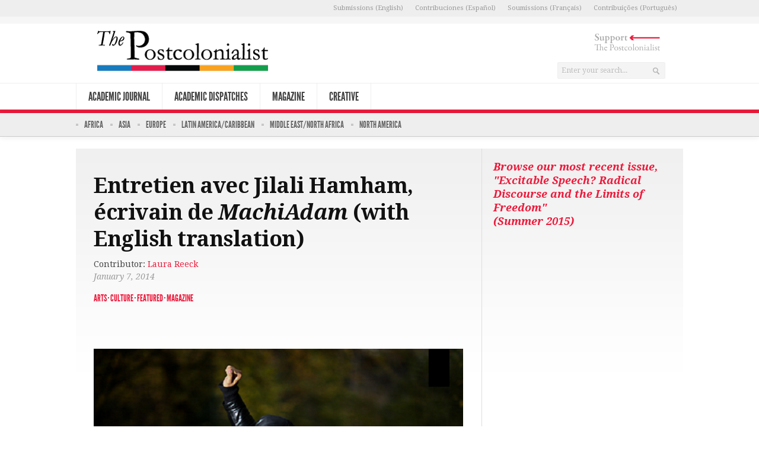

--- FILE ---
content_type: text/html; charset=UTF-8
request_url: http://postcolonialist.com/arts/entretien-avec-jilali-hamham-ecrivain-de-machiadam/
body_size: 32605
content:
<!DOCTYPE html> 
<!--[if lt IE 7 ]><html class="no-js ie ie6" lang="en-US"> <![endif]-->
<!--[if IE 7 ]><html class="no-js ie ie7" lang="en-US"> <![endif]-->
<!--[if IE 8 ]><html class="no-js ie ie8" lang="en-US"> <![endif]-->
<!--[if (gte IE 9)|!(IE)]><!--><html class="no-js" lang="en-US"> <!--<![endif]-->
<head>
<meta charset="UTF-8">
<meta name="viewport" content="width=device-width, initial-scale=1.0">

<title>Entretien avec Jilali Hamham, écrivain de MachiAdam (with English translation) - The Postcolonialist</title>

<link rel="stylesheet" href="http://postcolonialist.com/wp-content/themes/postcolonialist1/style.css">
<link rel="pingback" href="http://postcolonialist.com/xmlrpc.php">
<!-- Include Print CSS -->
<link rel="stylesheet" href="/wp-content/themes/postcolonialist1/print.css" type="text/css" media="print" />

<!-- Include TinyMCE Style CSS  -->
<link rel="stylesheet" href="/wp-content/themes/postcolonialist1/editor-style.css" type="text/css" media="print" />

<link rel="icon" href="http://www.postcolonialist.com/wp-content/themes/postcolonialist1/favicon.png" type="image/x-icon" />
<link rel="shortcut icon" href="http://www.postcolonialist.com/wp-content/themes/postcolonialist1/favicon.png" type="image/x-icon" />

<script>document.documentElement.className = document.documentElement.className.replace("no-js","js");</script>

<link href='http://fonts.googleapis.com/css?family=Droid+Serif:400,400italic,700,700italic' rel='stylesheet' type='text/css'>
<!--[if lt IE 9]>
	<script src="http://html5shiv.googlecode.com/svn/trunk/html5.js"></script>
	<script src="http://postcolonialist.com/wp-content/themes/postcolonialist1/js/ie/selectivizr.js"></script>
<![endif]-->

<!-- This site is optimized with the Yoast WordPress SEO plugin v1.4.24 - http://yoast.com/wordpress/seo/ -->
<link rel="canonical" href="http://postcolonialist.com/arts/entretien-avec-jilali-hamham-ecrivain-de-machiadam/" />
<!-- / Yoast WordPress SEO plugin. -->

<link rel="alternate" type="application/rss+xml" title="The Postcolonialist &raquo; Feed" href="http://postcolonialist.com/feed/" />
<link rel="alternate" type="application/rss+xml" title="The Postcolonialist &raquo; Comments Feed" href="http://postcolonialist.com/comments/feed/" />
<link rel="alternate" type="application/rss+xml" title="The Postcolonialist &raquo; Entretien avec Jilali Hamham, écrivain de &lt;i&gt;MachiAdam&lt;/i&gt; (with English translation) Comments Feed" href="http://postcolonialist.com/arts/entretien-avec-jilali-hamham-ecrivain-de-machiadam/feed/" />
<link rel='stylesheet' id='cstmfldssrch_style-css'  href='http://postcolonialist.com/wp-content/plugins/custom-fields-search/css/style_wp_before_3.8.css?ver=3.7.41'  media='all' />
<link rel='stylesheet' id='style-responsive-css'  href='http://postcolonialist.com/wp-content/themes/postcolonialist1/style-responsive.css?ver=1.0'  media='all' />
<link rel='stylesheet' id='wpbandit-style-advanced-css'  href='http://postcolonialist.com/wp-content/themes/postcolonialist1/style-advanced.css?ver=3.7.41'  media='all' />
<link rel='stylesheet' id='wpbandit-custom-css'  href='http://postcolonialist.com/wp-content/themes/postcolonialist1/custom.css?ver=1.0'  media='all' />
<link rel='stylesheet' id='mailchimp-for-wp-css'  href='http://postcolonialist.com/wp-content/plugins/mailchimp-for-wp/assets/css/css.php?checkbox=1&#038;form=1&#038;ver=1.5.1'  media='all' />
<script type='text/javascript' src='http://postcolonialist.com/wp-includes/js/comment-reply.min.js?ver=3.7.41'></script>
<script type='text/javascript' src='http://postcolonialist.com/wp-includes/js/jquery/jquery.js?ver=1.10.2'></script>
<script type='text/javascript' src='http://postcolonialist.com/wp-includes/js/jquery/jquery-migrate.min.js?ver=1.2.1'></script>
<link rel="EditURI" type="application/rsd+xml" title="RSD" href="http://postcolonialist.com/xmlrpc.php?rsd" />
<link rel="wlwmanifest" type="application/wlwmanifest+xml" href="http://postcolonialist.com/wp-includes/wlwmanifest.xml" /> 
<link rel='shortlink' href='http://postcolonialist.com/?p=602' />
<script type="text/javascript">
var _gaq = _gaq || [];
_gaq.push(['_setAccount', 'UA-42446366-1']);
_gaq.push(['_trackPageview']);
(function() {
var ga = document.createElement('script'); ga.type = 'text/javascript'; ga.async = true;

ga.src = ('https:' == document.location.protocol ? 'https://' : 'http://') + 'stats.g.doubleclick.net/dc.js';

var s = document.getElementsByTagName('script')[0]; s.parentNode.insertBefore(ga, s);
})();
</script>
<meta name="robots" content="noodp,noydir">
</head>

<body class="single single-post postid-602 single-format-image mobile-sidebar-disable">

<div id="fb-root"></div>
<script>(function(d, s, id) {
  var js, fjs = d.getElementsByTagName(s)[0];
  if (d.getElementById(id)) return;
  js = d.createElement(s); js.id = id;
  js.src = "//connect.facebook.net/en_US/sdk.js#xfbml=1&version=v2.0";
  fjs.parentNode.insertBefore(js, fjs);
}(document, 'script', 'facebook-jssdk'));</script>
	

<div id="wrap">
	<header id="header">
		<div class="container">
			<nav id="topbar-nav" class="fix"><ul id="nav-topbar" class="fix"><li id="menu-item-465" class="menu-item menu-item-type-post_type menu-item-object-page menu-item-465"><a href="http://postcolonialist.com/about/submissions/">Submissions (English)</a></li>
<li id="menu-item-581" class="menu-item menu-item-type-post_type menu-item-object-page menu-item-581"><a href="http://postcolonialist.com/about/submissions/contribuciones/">Contribuciones (Español)</a></li>
<li id="menu-item-583" class="menu-item menu-item-type-post_type menu-item-object-page menu-item-583"><a href="http://postcolonialist.com/about/submissions/soumissions/">Soumissions (Français)</a></li>
<li id="menu-item-582" class="menu-item menu-item-type-post_type menu-item-object-page menu-item-582"><a href="http://postcolonialist.com/about/submissions/contribuicoes/">Contribuições (Português)</a></li>
</ul></nav>			
						<div class="ads-header fix">
				<div class="container">
					<div class="grid one-full">
						<ul></ul>
					</div>
				</div>
			</div><!--/ads-header-->
						
			<div id="header-inner" class="fix">			
				<div class="pad fix">
					
					<!--/ <p id="logo"><a href="http://postcolonialist.com/" rel="home">The Postcolonialist</a></p>
 -->
					<!--/  -->
						<a href="http://www.postcolonialist.com"><img src="/wp-content/uploads/2013/10/Logo-Underline-final-300.png" /></a>
											<div id="header-search" class="fix">
						<section class="support-button"><a href="http://postcolonialist.com/about/support-postcolonialist/"><img alt="Support-button" src="http://postcolonialist.com/wp-content/uploads/2014/06/support-button4.png" /></a></section>
						
						<form method="get" id="searchform" action="http://postcolonialist.com/">
	<div>
		<input type="text" id="s" name="s" onblur="if(this.value=='')this.value='Enter your search...';" onfocus="if(this.value=='Enter your search...')this.value='';" value="Enter your search..." />
	</div>
</form><br /><!--<a class="support" href="/about/support-postcolonialist/">Support the Postcolonialist</a>-->
						
						
						
						</div>
						
										
								
																
						
				</div>
				<div class="clear"></div>
			</div>
			<nav id="header-nav" class="fix"><ul id="nav" class="fix"><li id="menu-item-320" class="menu-item menu-item-type-taxonomy menu-item-object-category menu-item-320"><a href="http://postcolonialist.com/category/academic-journal/">Academic Journal</a></li>
<li id="menu-item-32" class="menu-item menu-item-type-taxonomy menu-item-object-category menu-item-32"><a href="http://postcolonialist.com/category/academic-dispatches/">Academic Dispatches</a></li>
<li id="menu-item-33" class="menu-item menu-item-type-taxonomy menu-item-object-category current-post-ancestor current-menu-parent current-post-parent menu-item-33"><a href="http://postcolonialist.com/category/magazine/">Magazine</a></li>
<li id="menu-item-75" class="menu-item menu-item-type-taxonomy menu-item-object-category menu-item-75"><a href="http://postcolonialist.com/category/creative/">Creative</a></li>
</ul></nav>	
			
			<div id="header-line"></div>
			<nav id="subheader-nav" class="fix"><ul id="nav-sub" class="fix"><li id="menu-item-1740" class="menu-item menu-item-type-taxonomy menu-item-object-region menu-item-1740"><a href="http://postcolonialist.com/region/africa/">Africa</a></li>
<li id="menu-item-1742" class="menu-item menu-item-type-taxonomy menu-item-object-region menu-item-1742"><a href="http://postcolonialist.com/region/asia/">Asia</a></li>
<li id="menu-item-1738" class="menu-item menu-item-type-taxonomy menu-item-object-region menu-item-1738"><a href="http://postcolonialist.com/region/europe/">Europe</a></li>
<li id="menu-item-1737" class="menu-item menu-item-type-taxonomy menu-item-object-region menu-item-1737"><a href="http://postcolonialist.com/region/latin-america-caribbean/">Latin America/Caribbean</a></li>
<li id="menu-item-1739" class="menu-item menu-item-type-taxonomy menu-item-object-region current-post-ancestor current-menu-parent current-post-parent menu-item-1739"><a href="http://postcolonialist.com/region/middle-east-north-africa/">Middle East/North Africa</a></li>
<li id="menu-item-1741" class="menu-item menu-item-type-taxonomy menu-item-object-region menu-item-1741"><a href="http://postcolonialist.com/region/north-america/">North America</a></li>
</ul></nav>		</div>
	</header><!--/header-->
	
<div id="page">
	<div class="container">
		<div id="page-inner">
			
						
			<div class="main fix sidebar-right">

				<div class="content-part">
																									<header class="content">
	<div class="pad fix">
				
		
		
		<div class="clear"></div>
		<h1 class="entry-title">Entretien avec Jilali Hamham, écrivain de <i>MachiAdam</i> (with English translation)</h1>
					<p class="author-name">Contributor: <span class="vcard author"><span class="fn"><a href="http://postcolonialist.com/contributor/laura-reeck/" rel="tag">Laura Reeck</a></span></span></p>
				<ul class="entry-meta fix" style="padding-bottom:15px;">
						
							<li class="entry-date">
					January 7, 2014									</li>
					</ul>
					<p class="entry-category"><a href="http://postcolonialist.com/category/arts/" title="View all posts in Arts" rel="category tag">Arts</a> &middot; <a href="http://postcolonialist.com/category/culture/" title="View all posts in Culture" rel="category tag">Culture</a> &middot; <a href="http://postcolonialist.com/category/featured/" title="View all posts in Featured" rel="category tag">Featured</a> &middot; <a href="http://postcolonialist.com/category/magazine/" title="View all posts in Magazine" rel="category tag">Magazine</a></p>
				<div class="clear"></div>
	</div><!--/pad-->
</header>
				<!-- AddThis Button BEGIN -->
				
<div class="addthis_toolbox addthis_default_style addthis_small">
<a class="addthis_button_facebook_like" fb:like:action="recommend" style="margin-right:10px;"></a>
<a class="addthis_button_tweet" tw:via="ThePostcolonial"></a>
<a class="addthis_button_preferred_7"></a>
<a class="addthis_button_preferred_3"></a>
<a class="addthis_button_preferred_5"></a>
<a class="addthis_button_preferred_6"></a>
<a class="addthis_button_compact"></a>
<a class="addthis_counter addthis_bubble_style"></a>
</div>
<script type="text/javascript" src="//s7.addthis.com/js/300/addthis_widget.js#pubid=xa-52858c3d7162492b"></script>
<!-- AddThis Button END -->
								<article id="entry-602" class="post-602 post type-post status-publish format-image hentry category-arts category-culture category-featured category-magazine tag-all-posts tag-jilal-hamham tag-litterature-postcoloniale tag-machiadam entry fix">	
												




	
	<div class="entry-format image fix">
		<div class="image-container">
							<img width="622" height="351" src="http://postcolonialist.com/wp-content/uploads/2013/12/Jilali-Hamham.png" class="attachment-size-format wp-post-image" alt="Jilali-Hamham" />										
					</div>
	</div>




						<div class="pad fix">	
						
							<div class="text">
										
								<p>(<a href="#_below">Read the English version below</a>)</p>
<p><em>J’ai rencontré Jilali Hamham à Angers quelques mois après la parution de son premier roman, </em><a href="http://www.machiadam.com/" target="_blank">MachiAdam</a><em> chez Rivages/Noir. Il m’a fait visiter sa ville, il m’a montré la bibliothèque où, petit garçon, il a sorti autant de livres qu’il le pouvait, ainsi que l’université où il a fait ses études et les lieux du centre-ville qui lui sont chers. J’ai également discuté avec une gérante de café à Monplaisir qui a vu Hamham grandir, et avec la libraire qui a soutenu et suivi son projet de roman. À la fin de cette journée, nous nous sommes assis le temps d’un entretien. Au cours de celui-ci, il a parlé de son premier texte</em>, La souffrance<em> (2006), écrit quand il était étudiant en lettres étrangères appliquées à l’Université d’Angers, et de la passion qu’il a toujours eue pour la lecture et la littérature. Lorsque nous avons commencé à parler de MachiAdam, c’est le calvaire à travers lequel Hamham est passé avant de trouver un éditeur qui m’a frappée avant tout. J’ai donc gardé cette histoire, un genre de thriller en soi, entière. Hamham a le don du verbe; il calcule et pèse chaque mot. Comme son écriture parsemée de points d’exclamation le laisse entrevoir, il s’enthousiasme dans et pour la vie.</em></p>
<p><em><a href="http://postcolonialist.com/wp-content/uploads/2013/12/machiadam-couv.jpg"><img class="alignright  wp-image-612" style="margin: 15px;" alt="machiadam couv" src="http://postcolonialist.com/wp-content/uploads/2013/12/machiadam-couv.jpg" width="244" height="392" /></a>Dans </em>MachiAdam<em>, le lecteur fait la connaissance d’un jeune homme talentueux, étudiant en langues et épris de la douce Marie-Anne. Toutefois, il se lasse des fois, se demande où mèneront ses études, et donc ne voit pas l’intérêt de persister. Il arrive un moment où il doit choisir entre suivre le chemin des études ou s’allier à des copains de la grande délinquance, qui lui proposent d’aller chercher de la drogue au Maroc. Attiré par l’intensité et l’argent de l’univers de la drogue, Adam décide d’embarquer Marie-Anne dans son affaire de trafic, se servant de sa naїveté et de sa confiance. Avec elle, il peut se présenter en amoureux afin de plus facilement passer la frontière. Une fois au Maroc, Adam est vite dépassé par la manigance réfléchie et l’intelligence cruelle de cet univers.</em></p>
<p><em>Avec Adam, Hamham a créé un protagoniste inoubliable qui entame une descente aux enfers. Adam saura-t-il s’en sortir ? Trouvera-t-il l’antidote au mal ? L’histoire de cette descente aux enfers, c’est l’histoire de </em>MachiAdam<em>, un roman palpitant d’un rythme à perdre haleine.</em></p>
<p>******</p>
<p><strong><em><em></em>Laura Reeck : </em>Combien de temps avez-vous mis pour écrire <em>MachiAdam</em>, un roman tout de même copieux ?</strong></p>
<p><em>Jilali Hamham :<strong> </strong></em>La première partie du roman j’ai dû mettre un an, un an et demi même. Et la deuxième partie du roman, comme j’avais déjà le contact avec François Guérif [éditeur], je l’ai faite en quatre mois. Même moi, j’ai été surpris, j’ai vraiment plié ça en quatre mois. J’étais vraiment <i>boosté</i>. Vous savez, le meilleur carburant, c’est la confiance. Quand il y a quelqu’un qui te dit « j’ai confiance en toi, tu vas y arriver »&#8230;</p>
<p><strong><em>LR : </em>Donc vous n’avez pas présenté tout le roman en manuscrit&#8230;</strong></p>
<p><em>JH : </em>J’avais que la première partie !</p>
<p><strong><em>LR : </em>Est-ce que vous pouvez décrire en quelques mots comment vous avez trouvé votre éditeur, Rivages/Noir ?</strong></p>
<p><em>JH : </em>Faut savoir que le milieu de la littérature est un milieu un peu fermé. J’aime pas beaucoup faire la victime, mais il y a quand même des réalités qu’il nous faut vraiment mettre au jour. C’est comme une caste incestueuse, un cercle très fermé. C’est souvent les « fils de » et les « filles de » qui ont accès à l’édition. Moi, j’avais déjà une petite expérience de par mon essai qui était paru chez un éditeur à compte d’auteur, donc j’avais investi mes propres deniers, etc., je l’ai porté moi-même dans les conférences. Partout où j’allais, je portais mes livres, j’ai fait des campagnes d’affichages à Paris, j’ai même reçu des amendes et tout&#8230; J’avais compris que pour aller plus loin, il fallait vraiment être dans une grosse équipe, une grosse machine. J’ai un peu analysé le milieu, et j’avais reçu déjà des réponses négatives. Mais les mecs, je pense pas qu’ils avaient pris le temps de lire&#8230;</p>
<p>J’ai un peu prolongé ma réflexion, et je me suis dit : « Comment je fais pour y arriver ? ». Je croyais vraiment en moi et dans mon texte, mon choix s’est tout naturellement porté vers la collection Rivages/Noir, avec un éditeur qui s’appelait François Guérif. J’ai analysé toutes ses interviews, j’ai regardé ses vidéos, je mettais sur papier toutes les accroches, les choses qui étaient susceptibles d’attirer son attention. Ensuite, j’ai cherché à le rencontrer, mais pas sous n’importe quel prétexte; en fait, je me suis fait passer pour un journaliste qui venait de créer un fanzine, etc., qui voulait faire ma première avec lui&#8230; Comme je n’avais pas son mail, je me suis entraîné sur une autre maison d’édition pour voir un peu le système, comment on passait les étages pour arriver <i>to the last</i>, au dernier étage, là où il y a le boss. Suite à ça, j’ai réussi à avoir le mail. Ensuite, en répercutant l’expérience que j’avais acquise par rapport à cette tentative, j’ai appelé Rivages. Au bout de deux-trois personnes différentes que j’ai <i>dribblées</i> un petit peu par la parole, j’ai réussi à avoir le mail de François Guérif. J’ai rédigé un mail où je me présentais comme le journaliste, etc. J’avais même soumis dix points que nous allions vraiment discuter, j’avais prévu quarante minutes, etc.</p>
<p>Donc j’envoie le mail, je ne reçois pas tout de suite de réponse parce que James Ellroy [écrivain américain de polars] était en pleine promo en France donc il n&#8217;avait pas trop le temps. Au bout d’une quinzaine de jours, il me répond. Après quelques relances, il me dit « Oui, appelez-moi tel jour ». Le jour en question, j’étais parti à la fac, il y avait deux salles mitoyennes condamnées pour être sûr que personne ne m’entende au cas où ça ne passe pas&#8230; C’était le conseil de guerre : j’avais deux ordinateurs avec les phrases en caractère 48 devant moi – les phrases à ne pas louper –, des notes à droite à gauche, un paquet de stress aussi dans le ventre, et je prends le téléphone et j’appelle à l’heure indiquée. Là je tombe sur la secrétaire qui me dit de rappeler dans cinq minutes. Mon stress est parti dans ce premier appel, ce qui fait que j’étais opérationnel pour le deuxième appel. Au bout du deuxième appel, je tombe sur François Guérif. Je lui laisse même pas le temps d’en placer une, je lui dis « Je vous remercie d’accepter ma démarche » pour pas qu’il rentre dans les questions etc., et donc là il me demande choisir entre deux dates, il me précise que la dernière date, il part en vacances après, donc moi je me suis dit « Mieux vaut prendre le dernier rendez-vous pour ensuite que ce soit frais pendant qu’il est en vacances ».</p>
<p>Voilà, je raccroche ensuite, avant même qu’on puisse parler de quoi que ce soit. Suite à ça je commence à préparer mon manuscrit : dans une interview, j’avais vu qu’il prêtait une attention définitive sur les dix premières lignes. Pour lui, dix lignes suffisaient à juger de la qualité d’un auteur. Donc j’ai dû remodeler mon texte&#8230; J’étais vraiment dans l’hésitation à cette période entre une partie que je voulais vraiment&#8230; J’avais en fait une tendance trop balzacienne à amener mon sujet lentement, et j’ai vu par la force des choses qu’il fallait vraiment faire un découpage. Donc j’ai reconfiguré mon texte, je l’ai corrigé, je l’ai imprimé et, par inadvertance, le texte est sorti en format paysage, et donc quand je classais mes feuilles, j’étais vraiment très énervé d’avoir à tout réimprimer, et en fait je me suis dit « Non. Je vais le faire en format paysage, comme ça quand je vais lui apporter là-bas, il va aller en vacances dans l’avion avec ! ». Ça fait partie des petits signes – je suis un petit peu mystique, j’ai une petite mystique qui m’accompagne souvent, je fais beaucoup attention aux signes, et j’ai pris ça pour un signe.</p>
<p>Je précise au fait que tout a été fait sous une fausse identité – faux mail, faux nom, faux prénom, tout, la totale. Donc ensuite, je prends un rendez-vous à Paris, je pars d’Angers à la gare, je prépare mes textes, j’arrive à Paris, j’ai une amie qui m’attendait là-bas, on part dans un café, je révise mes fiches. J’arrive au rendez-vous, je rentre chez Rivages, j’ai croisé quatre ou cinq pontes du showbusiness&#8230; Je voyais déjà qu’il y avait beaucoup de pâleur, c’était blanc&#8230; Je suis rentré, je me suis présenté. La secrétaire m’a regardé, elle a appelé la secrétaire personnelle de François. Au dernier moment, avant de raccrocher, on lui a dit que oui, en effet, il y avait bien un rendez-vous. Donc elle m’a indiqué le bureau. Je suis arrivé, il y avait François Guérif en face de moi, imposant, dans son fauteuil en cuir, affalé. Il y avait une jeune femme derrière lui qui était en train de farfouiller un petit peu la bibliothèque. Je regarde François Guérif, qui m’avait déjà fait une forte impression, parce que j’avais tellement l’habitude de le voir&#8230; En fait c’était comme un parrain : je le voyais dans les vidéos, à force de les revoir, de lire tous ses autres articles, je le connaissais. L’avoir face à moi, c’était autre chose. Je lui dis « Je vous remercie de me recevoir, ça prouve que&#8230; ». Et il me dit « Ça prouve que quoi ? » et là j’ai un blanc, je sais plus quoi dire et après je dis « Ça prouve que vous avez su rester humble malgré le succès », il m’a dit « J’espère » en rigolant. Après, je me maudis d’avoir eu cette idée « Mais qu’est-ce que je raconte »&#8230; Après je pose mon cartable devant lui, et je ne voulais pas parler devant la secrétaire, donc je faisais en sorte de perdre mon temps pour récupérer mes feuilles, et les secondes s&#8217;égrenaient lentement, mais d’une lenteur ! d’une lenteur, vous n&#8217;avez même pas idée ! Suite à ça, la secrétaire part, je me retrouve face à lui, mais je voyais qu’il y avait aussi beaucoup d’allées et venues dans le couloir&#8230; donc là je me retourne vers lui, je lui dis « Excusez-moi, est-ce qu’il serait possible de fermer la porte ? ». Il me dit « Oui, je vous en prie ». Je ferme la porte, je me retrouve seul à seul face à lui. C’était le <i>money time</i> comme disent les Américains. C’est là que tout se jouait.</p>
<p>Je lui dis « Écoutez je vais me présenter, ça vous permettra de savoir qui je suis et où on va ».  Et je pense que lui, là, il a dû se demander « Mais qu’est-ce qu’il me raconte ce gars ? Pourquoi il me parle de le connaître ? ». Et donc j’ai commencé comme ça : « Cher monsieur, en préparant cette entrevue, j’ai consulté un certain nombre d’interviews vous concernant. L’une d’entre elles a particulièrement attiré mon attention, vous faisiez référence à la notion du risque. Vous reprochiez à vos collègues de ne pas prendre assez de risques, ce qui peut être surprenant quand on dirige une collection portant sur les gangsters&#8230; Et si cet article m’a interpellé plus qu’un autre, c’est parce que moi, j’ai pris un très gros risque ce matin ». Et là il s’affale sur son siège, et il a été très joueur, il m’a dit « Ah bon ? Vous avez pris un gros risque ce matin ? Mais quel est ce risqué ? ». Et là je le regarde : « Voilà, j’ai pris le risque de me présenter à vous sous une fausse identité pour vous donner ceci ». Et je plonge la main dans mon sac, je récupère le manuscrit, et comme je disais j’aurais pu sortir un flingue, c’aurait été la même chose, et je sors le manuscrit, je le tends. Et alors là, il a été grand seigneur, il s’affale encore plus sur son siège et il me dit « Je vous tire mon chapeau, je vous tire mon chapeau ». Après il s’avance, il tend la main, il récupère le manuscrit, il me regarde, il me dit « Mais je vais vous dire une chose : vous avez pris un très gros risque en effet. Par contre je ne jugerai que sur ça ». Il a agité son livre en me faisant comprendre qu’il ne jugerait que sur les écrits. Il m’a expliqué ensuite – il a été très intelligent et très psychologue. Il a voulu me préparer un refus, en m’expliquant que Rivages recevait jusqu’à mille manuscrits par an, que c’était très rare quand ils en publiaient un, etc. J’ai essayé de lui dire que je voulais repartir de là-bas seulement avec sa parole. Et il m’a donné sa parole. Je lui dis « Écoutez, si vous me donnez votre parole, je repars avec ».</p>
<p>Donc il a pris le manuscrit, je lui ai donné un autre pour son fils qui travaille avec lui (Benjamin). Je suis parti, j’étais satisfait mais&#8230; voilà, on peut pas savoir comment les gens réagissent après coup. Dans l’échange, je lui avais quand même précisé que j’avais déjà sorti un essai, je lui avais ramené la couverture de l’essai en question pour ne pas qu’il se dise que je sortais de nulle part et voilà&#8230; tout simplement. J’ai reçu une réponse au bout de quinze jours, un mail. Et je vous assure que le quinzième jour, j’y croyais plus. Pour moi, au bout de 24h ou 48h en général on avait une réponse. Quinze jours j’y croyais plus, donc j’étais vraiment très négatif. Et puis, j’ai fait un rêve en fait – pas un rêve prémonitoire : je me voyais dans leur bureau, ils me tendaient une feuille où il y avait écrit – c’est bizarre – mais il y avait écrit « L’arabe » avec deux +. Et il me dit « Ouais, c’est juste que j’étais en vacances ». Et le lendemain, à mon réveil, je vais sur ma boîte mail, mais il n’y avait rien. Par contre, en fin de journée, j’y retourne, et là je suis tombé sur le mail où il m’expliquait que le style et le ton étaient surprenants – mot pour mot – et qu’il fallait absolument connaître la suite parce qu’il était au milieu.</p>
<p>Donc après, ils m’ont donné rendez-vous, là j’ai eu rendez-vous avec le fils&#8230; et voilà.</p>
<p><em><strong><a href="http://postcolonialist.com/wp-content/uploads/2013/12/Jilali-l-Hamham-conf2.jpg"><img class="size-large wp-image-616 alignnone" alt="Jilali l Hamham conf2" src="http://postcolonialist.com/wp-content/uploads/2013/12/Jilali-l-Hamham-conf2-1024x575.jpg" width="622" height="349" /></a>LR :</strong> </em><strong>Dans ce roman qui est classé souvent comme un polar ou un roman noir, le lecteur ne connaît pas le plan en cours. C’est-à-dire qu’on ne sait pas ce qui va se passer parce que même le personnage principal, Adam, ne sait pas ce qui va se passer. Tout se passe de rendez-vous en rendez-vous en rendez-vous, c’est-à-dire qu’il n’y a pas vraiment d’intrigue qu’on arrive à suivre&#8230;</strong></p>
<p><em>JH : </em>Alors, j’ai tenu à avoir une séparation entre le livre un et le livre deux. Le livre un me permet de distribuer les clés de compréhension au lecteur. Je lui donne tous les codes. Parce que souvent, il faut vraiment aller au fond des choses pour mieux les analyser. Je voulais donner la personnalité du personnage, son origine sociale, toute l’analyse psychologique, toutes les blessures d’enfance, et montrer un petit peu l’environnement où il a grandi. C’était vraiment comme un puzzle : je mets en place les choses, mais d’une manière très très précise. Ensuite, le déroulement commence vraiment dans le deuxième livre. Avec les clés de compréhension, on redécouvre des personnages dans le deuxième livre à partir du premier. Et ensuite, une sorte de va et vient s&#8217;installe, il y a vraiment une césure qui était indispensable à mes yeux. Pour résumer, le premier tome, c’est un puzzle où je mets en place, et le deuxième c’est l’action, c’est là où ça commence.</p>
<p><em><strong>LR :</strong> </em><strong>Par rapport à l’utilisation des italiques et notes en bas de page. C’est quelque chose que vous teniez à faire, ou est-ce que c’est l’éditeur qui vous a demandé de le faire ? Et pourquoi avez-vous fait ce choix d’expliquer, de traduire ?</strong></p>
<p><strong>JH :</strong> Mon livre, je le rends un petit peu comme une captation, une captation du pouls de la France. C’est-à-dire capter la France par son langage. Et je sais que la France aujourd’hui, c’est un pays qui s’enrichit de jour en jour grâce à l’immigration, et l’immigration a apporté son lot de mots, etc. Il y a vraiment un vocabulaire qui s’est enrichi, et j’ai voulu faire apparaître ce côté français – la langue manouche, le parler&#8230; Ça rejoint un peu le prénom Adam El Qalam. El Qalam, c’est le crayon, c’est le parler. J’ai voulu un personnage qui avait, de par sa particularité, un pied dans tous les milieux, et qui pouvait adapter son vocabulaire en fonction de l’interlocuteur. Il y a un très grand auteur qui disait « La richesse, ce n’est pas de connaître le maximum de mots, mais la richesse, c’est de savoir adapter son discours en fonction de l’interlocuteur ». Et Adam est comme ça. Adam, pour moi, c’est le moyen de faire découvrir la France, les différentes strates du pays. Les notes de bas de page, c’était vraiment pour coller à la crédibilité. J’attache une importance extrême à la crédibilité. Ce matin, on a croisé un pote à moi qui a baigné un petit peu dans ce milieu, que j’ai connu un petit peu plus jeune. C’était pour ces mecs-là. Je veux que quand ce mec-là, il lise le livre, il se dise « Le gars, il blague pas. C’est vraiment comme ça que ça s&#8217;est passé ». Et j’ai mis la traduction pour que les gens qui n’ont pas accès à ça puissent comprendre, puissent avoir un petit peu la signification. Et vraiment, je veux que ce soit <i>crédible</i>.</p>
<p><strong><em>LR :</em> Maintenant, une citation de Sun Tzu : « Tout l’art de la guerre est fondé sur la duperie ». S’il y a une guerre dans le roman, de quelle guerre s’agit-il ?</strong></p>
<p><em>JH :</em> D’une guerre identitaire. La guerre identitaire qui divise Adam en deux. On a le côté bien et le côté mal. On a ce côté, comme je l’expliquais tout à l’heure, Adam vient d’un milieu bétonné. En hébreu, « Adam » signifie « la glaise façonnée par Dieu », donc il veut modeler son avenir lui-même. Donc, il est en rébellion par rapport à son milieu, et la guerre qu’il mène, c’est une guerre inconsciente – entre le bien et le mal : une partie qui aime Marie-Anne et la partie française, et sa partie qui ne se sent pas inclue en France, qui veut la rébellion et qui n’a pour cause que l’argent. Un soldat, c’est un soldat de fortune qui n’a pour cause que celle de l’argent. Et le machiavélisme, c’est pour montrer que c’est un individu réfléchi. Pour lui, la révolte, ce n’est pas d’aller brûler des voitures, mais c’est prendre de l’argent.</p>
<p><strong><em>LR : </em>Le personnage de Hadj Hakim, l’oncle d’Adam, représente une rupture entre les générations, au sein de la même famille. Est-ce que vous pourriez commenter un peu son rôle dans le roman ?</strong></p>
<p><em>JH :</em> C’est quelqu’un qui, malgré lui, a une certaine sagesse, qui a une puissance, qui impose un respect lorsqu’on le voit, et qui, malheureusement est complètement dépassé. Lui, c’est quelqu’un qui attache beaucoup d’importance aux rapports humains, à la sincérité, à la spiritualité, et lorsqu’il voit des jeunes qui passent leur temps dans la rue, il leur explique que passer du temps dans la rue, forcément, vous n’en retiendrez pas des choses positives. Il essaye, malgré lui, de donner quand même les gages. Il n’est pas écouté, parce que les gens ont une seule religion : l’euro, ou le dollar. Pour eux, la seule manière d’exister, c’est avoir pour être. On n’a pas le temps de s’embrigader l’esprit. « Hakim », ça vient du mot sagesse. Donc il tend à Adam le panier avec la pomme. C’est une symbolique, pour lui expliquer « Tiens, t’as ta vie entre tes mains. À toi d’en faire bon usage ». Et malheureusement, on apprend par la suite ce qui va se passer. Mais oui, il y a une vraie rupture, et cette rupture fait que le dialogue n’est pas possible. On le prend pour un fou, on le prend pour quelqu’un qui est complètement d’un autre âge et qui est en complète déconnection.</p>
<p><strong><em>LR : </em>Dans le roman, il y a deux parties. Et on pourrait dire qu’il y a même deux jungles : une en France, une au Maroc. Donc je voulais savoir si ces deux mondes là, dans le roman, fonctionnent selon à peu près les mêmes règles. C’est-à-dire, rien n’est sacré, dans ces deux univers parallèles, ou bien est-ce que vous pensez qu’il y a de nouvelles valeurs sacrées ? Ce sont des univers sans valeur, ou est-ce qu’il y a quand même de nouvelles valeurs ? Même si elles sont n<strong>é</strong>gatives&#8230;</strong></p>
<p><em>JH :</em> J’ai envie de dire des valeurs utopiques. Pour prendre le cas particulier de la France, si l’on s’en réfère aux textes – que ce soit <i>la Déclaration des Droits de l’Homme et du Citoyen</i>, etc. – il n’y a pas de souci. Il n’y a aucune différence entre les citoyens. Les citoyens naissent et demeurent libres et égaux en droits. Maintenant, c’est la réalité du texte, seulement du texte. Si l’on se réfère à la réalité du terrain, y a une hypocrisie. La particularité des personnes d’origines étrangères, c’est qu’elles portent leurs origines sur leur front. Donc il y a une hypocrisie parce que ces gens-là portent une espèce de plafond de verre au-dessus d’eux, à une époque où ne leur permettait de s’émanciper que dans les travaux manuels. Ensuite, petit à petit, on a réussi à repousser le plafond de verre aux métiers de la vente. Malheureusement, ce n’est pas encore assez. Je trouve qu’on a une élite qui est blanche, et à majorité masculine. Lorsqu’on la compare à la majorité de la population, il y a vraiment un fossé, une distance abyssale. Je pense qu’il y a une mentalité en France&#8230; C’est une France qui est un peu sclérosée, qui se replie sur elle-même, qui a peur de la différence, qui a peur de l’autre, et ça bloque un peu le pays. C’est la différence justement avec la mentalité anglo-saxonne, où là on juge la personne selon ses capacités avant sa couleur. C’est pas étonnant qu’il y ait des énormes entreprises comme Google, Yahoo, Facebook etc. qui émergent chez vous, parce qu’on va chercher le talent là où il est. En France, on a des talents, et malheureusement il y a des mecs qui sont obligés de ramer&#8230; Moi, je suis obligé de me faire passer pour un journaliste&#8230; Vous voyez ce que je veux dire ? On doit faire les choses dix fois plus que les autres. Et c’est fatigant.</p>
<p><strong><em>LR : </em>Est-ce que la valeur sacrée dans le roman, ce n’est pas l’argent ? C’est-à-dire qu’on est prêt à tout faire pour l’argent dans ces deux univers parallèles, français et marocain.</strong></p>
<p><em>JH : </em>Pour moi, c’est plus une lutte de pouvoir. À un moment, j’explique, quand Adam rentre dans son quartier, il est avec des jeunes, et Moustafa l’Africain essaye de le raisonner, et lui explique « Écoute, aujourd’hui c’est le business. Même les hommes politiques font du business. Ce sont eux les exemples ». Aujourd’hui, les vrais délinquants ont une cravate, et ils asphyxient, pas avec un flingue, mais avec une signature. Et ce n’est pas comparable avec le mec qui va voler un auto-radio. Et malheureusement, quand tu vas au tribunal, les mecs qui ont volé des autos-radios se retrouvent avec des peines de prison ferme, et les mecs qui ont volé le bien de l’État, qui ont confondu leur poche avec le portefeuille de l’État se retrouvent avec des peines de sursis. Donc c’est pas possible.</p>
<p>Après, pour parler du Maroc, c’était un autre truc : montrer l’hypocrisie des gens, c’est-à-dire que bon, il y a une croyance qui est mise en avant, etc., mais dans la pratique, c’est l’argent qui domine, c’est vraiment le sésame qui ouvre les portes. C’était important pour moi dire aussi qu’en France&#8230;</p>
<p><strong><em>LR : </em>Donc vous vouliez exploiter deux formes d’hypocrisie dans ces deux univers.</strong></p>
<p><strong>JH :</strong> Exactement. Autour des valeurs de pouvoir et d’argent.</p>
<p><strong><em>LR :</em> La fin du roman essouffle le lecteur, c’est impressionnant. Est-ce qu’Adam retrouve son honneur à la fin du roman ? Est-ce qu’il est reparti sur des bases morales ? Est-ce qu’il y a, à la fin du roman, rédemption pour lui ?</strong></p>
<p><em>JH : </em>Oui et non. Parce qu’il est trop tard. Et malheureusement, il va payer. Comme il est constamment partagé entre deux mondes, il ne réussit pas à trouver sa place. Son geste final est beau, et c’était important pour moi de terminer comme ça. C’est un geste chevaleresque, et c’était métaphorique aussi.</p>
<p><strong><em>LR :</em> Mais c’était trop tard.</strong></p>
<p><em>JH : </em>C’était trop tard. C’était métaphorique dans le sens où, pour moi, la scène finale – parce que j’attache beaucoup d’importance aux symboles – a lieu à la frontière, il se fait poignarder à la frontière entre l’Europe et l’Afrique. Donc, par rapport à sa philosophie de vie, entre le bien et le mal. Le bien, l’amour qu’il porte pour Marie-Anne, et le mal, c’est-à-dire le plan machiavélique qu’il a essayé de mettre en place. Donc il est partagé entre ces deux eaux. Et le fait qu’il n’a pas réussi à trancher avant, c’est fatal pour lui. Parce qu’à un moment ou un autre, il faut trancher, et il n’a pas réussi à trancher, donc il en va de sa perte. La métaphore derrière, c’est que quand t’es d’origine étrangère, tu peux dire que t’es Sénégalais alors que t’es d’origine sénégalaise, mais la vérité, c’est que t’es attaché à ton pays, et ton pays, que tu le veuilles ou non, c’est la France, parce que t’as grandi ici. Au pays, tu passes tes vacances, au bout de quinze jours, trois semaines, t’as déjà envie de rentrer&#8230; Après, c’est vrai que c’est pas facile, parce qu’ici, t’es pas forcément accepté, mais la différence, elle est dans le regard de l’autre. C’est le regard de l’autre qui te pousse à ressentir ta différence. Parce que de toi-même, tu ne peux pas la ressentir.</p>
<p>En termes de stylistique, il y a le rêve prémonitoire et les phrases qui reviennent à la fin. J’aimais bien, en termes d’écriture.</p>
<p><strong><em>LR : </em>En ce moment, la presse française parle énormément de trafic de drogues, clans, nouveaux mafiosos, les caïds des banlieues qui remplacent les Corses, etc. Avez-vous perçu à quel point le sujet de ce livre allait être percutant au moment même où tout le monde était en train de parler de ces sujets-là ?</strong></p>
<p><em>JH : </em>Ça ne m’a pas choqué, dans le sens où on en parle toujours en vérité. Ça revient constamment. Malheureusement, les vrais gangsters aujourd’hui portent des costumes. On peut pas reprocher à quelqu’un aujourd’hui qui est enfermé – je ne dis pas que je légitime ce genre de comportement, mais je peux l’expliquer – quelqu’un qui est enfermé dans un quartier – tout à l’heure, vous avez vu, on a visité un peu le quartier de Monplaisir, vous avez vu comment c’était. Dans mon livre, j’explique que le quartier aspire ses habitants comme un lavabo qui se vide. C’est-à-dire qu’il y a une mairie annexe, le centre commercial&#8230; tout est fait pour que la personne ne sorte pas. Donc à un moment, il y a une rupture avec l’autre frange de la population, il y a un autre code qui se met en place, donc on va chercher l’argent parce qu’on veut exister. Moi-même aujourd’hui j’ai du mal à raisonner les petits jeunes pour leur dire « Allez faire des études », ils vont me dire « Pourquoi j’irais m’embrigader à faire cinq années d’études ? »</p>
<p><strong><em>LR : </em>Dans le roman, les deux monde de l’école et de la rue se confondent, parce qu’Adam a fait des études, il a été dans le milieu universitaire&#8230;</strong></p>
<p><em>JH : </em>Adam a un parcours universitaire remarquable. Et malheureusement, il n&#8217;a pas réussi à mettre en exergue ses compétences. Il n&#8217;a pas pu s’épanouir dans le travail par rapport à son niveau, parce que quand on a bac+5, il n&#8217;est pas tolérable qu’on vous propose des travaux manuels, c’est complètement fou. Donc tenir un discours aux jeunes pour leur dire de faire en sorte de bien travailler à l’école pour avoir des diplômes&#8230; ils vous rient au nez aujourd’hui. Ils vous disent « Mais pourquoi je me casserais la tête, untel il a bac+5, il travaille dans une pizzeria. Laisse-moi tranquille, je vais aller chercher l’argent là où il est, et voilà, je ne veux pas perdre de temps ». C’est une vision un peu nihiliste. On en parlait tout à l’heure, je vous montrais le bâtiment qui cimentait l’horizon, c’est vraiment l’image à retenir : un horizon cimenté.</p>
<p><strong><em>LR : </em>C’est aussi l’image qui commence le roman&#8230;</strong></p>
<p><em>JH : </em>Exactement. Le ciment des premières pages.</p>
<p><em><strong>LR :</strong><strong> </strong></em><strong>Est-ce que vous craigniez que votre livre soit vu et lu comme une apologie du crime et du criminel ?</strong></p>
<p><em>JH :</em> Je vois ce que vous voulez dire. Pour moi, il n’y avait pas de noir ou blanc. Pour moi, tout est gris. Parce que quelqu’un de bon a forcément une partie mauvaise, quelqu’un de mauvais a quand même un bon fond.</p>
<p><strong><em>LR :</em> La maîtrise du dialogue, ainsi que la maîtrise du rythme de l’histoire font de <i>MachiAdam</i> un roman profondément filmique pour moi. Et je trouve que la bande-sonore y est déjà. Avez-vous un projet pour adapter ce roman à l’écran ?</strong></p>
<p><strong>JH :</strong> Comme je vous disais, j’ai fait quelques rencontres ces derniers temps, dans différentes manifestations liées à la promotion du livre, et j’ai rencontré en effet des gens qui m’en ont parlé. J’ai eu un contact aussi avec quelqu’un qui travaille un petit peu avec différentes chaînes de télévision et qui aimerait me rencontrer pour discuter. Après, pour le moment, je suis vraiment dans l’écriture, j’ai envie de m’y consacrer pleinement. Maintenant, j’aimerais aussi beaucoup adapter, écrire des scénarios pourquoi pas plus tard. On verra en temps voulu. Pour l’instant, le truc, il vient de sortir, mais c’est vrai qu’il y a des scènes qui sont plus cinématographiques.</p>
<p><strong><em>LR : </em>Avec le succès critique de <i>MachiAdam</i>, est-ce que vous pouvez maintenant viser une carrière d’écrivain ? Est-ce que vous parlez de <strong>carrière</strong>? Qu’est-ce qui vient après ?</strong></p>
<p><em>JH : </em>J’aime beaucoup cela mais&#8230; Là, mon éditeur va me tuer, parce qu’il me dit « Tu parles toujours de Nelson Mandela », mais ce n’est pas grave. J’adore Nelson Mandela, j’ai lu sa biographie, comme je disais, je suis en train de m’imbiber de beaucoup de ces mouvements révolutionnaires pour mon prochain roman <i>93 Panthers</i>. Et à la fin de sa biographie, il explique qu’il est arrivé à la fin de son combat. Une fois sorti de prison, il a eu la sensation de s’être hissé au sommet d’une montagne. Il pensait avoir terminé. Et ensuite il a tourné la tête, et il a vu qu’il y avait un paquet de montagnes qui l’attendaient encore. Je me situe là en fait. Je n’ai pas pris <i>MachiAdam</i> pour une finalité. Pour moi c’est juste une étape.</p>
<p>Je pense que je vais être attendu pour le deuxième roman. Après, j’aime aussi l’image du boxeur : quand tu as un titre, tu as combattu&#8230; Là je te dis, j’ai qu’une idée, c’est d’y retourner, de terminer&#8230; Oui, j’ai vraiment envie de faire une carrière.</p>
<p><strong><em>LR : </em>Est-ce que vous voulez rester dans le roman noir ?</strong></p>
<p><strong>JH :</strong> Vous savez, je le dis franchement, même moi, je ne me considérais pas comme faisant du roman noir. Après, le roman noir, c’est ce qui colle plus, c’est la définition de Machette qui disait « Le roman noir est une histoire de critique sociale qui prend pour anecdote une histoire de crime ». Pour moi, je n’écris pas de thriller. Pour moi, c’est la noirceur de l’âme humaine, le pouvoir, les notions de rapports humains et faire tomber les masques.</p>
<p><em><a href="http://www.toulouse-polars-du-sud.com/jilali-hamham/" target="_blank">Jilali Hamham:</a>  Aujourd’hui, alors que son livre vient de sortir, Jilali Hamham travaille d’arrache-pied sur ses prochains projets, l’ambitieux 93 Panthers (autrement dit, les Blacks Panthers du neuf trois). Il vient aussi de créer avec Karim Madani, édité chez Gallimard Noir, le binôme « CrackZeinberg Factory », dont l’objectif  c’est de « plancher sur différents projets de série TV ! ».</em></p>
<div class="linebreaker-dotted" id="_below">
<p>&nbsp;</p>
</div>
<h3>Interview with Jilali HamHam, writer of <em>MachiAdam</em>*</h3>
<blockquote><p>* Translated from original French by: Alisa Belanger</p></blockquote>
<p><em>I met with Jilali Hamham in Angers some months after the publication of his first novel, </em><a href="http://www.machiadam.com/" target="_blank">MachiAdam</a> <i>by the editor</i> <em>Rivages/Noir. He gave me a tour of his city, showing me the library where, as a young boy, he checked out as many books as he could, as well as the university where he studied and the downtown places that he holds dear. I also spoke with a café manager at Monplaisir who watched Hamham grow up and with the bookseller who supported and followed his novel’s development. At the end of the day, we sat down long enough for an interview. During our chat, Hamham talked about his first text </em><em>Suffering [La Souffrance] (2006), written while he was a student of Applied Foreign Languages at the University of Angers, and about his long-standing passion for reading and literature. When we began to discuss </em><em>MachiAdam, I was above all struck by the ordeal that Hamham underwent before finding an editor. Hence, I retained that story, a type of thriller in itself, in its entirety. Hamham has a verbal gift: he weighs and calculates each word. Just as his writing interspersed with exclamation points suggests, he is zealous in and for life. </em></p>
<p><em>In </em><em>MachiAdam, the reader meets a talented young man majoring in languages, madly in love with the charming Marie-Anne. Yet, he grows tired at times, wonders where his studies will lead, and thus fails to see the point in persisting. There comes a time when he must choose between following the path of his studies or siding instead with quite delinquent friends who ask him to join in a drug run to Morocco. Attracted by the cash and excitement of drugs, Adam decides to enlist Marie-Anne in his trafficking scheme, abusing her naivety and trust. Thanks to her, he can look like he’s traveling for romance, so as to cross the border more easily. Yet, once in Morocco, Adam is quickly surpassed by the cruel intelligence and premeditated plotting of this drug world. </em></p>
<p><em>With Adam, Hamham created an unforgettable protagonist who plunges into an underworld. Will Adam know how to survive? Will he find the antidote to evil? The story of this descent into hell is the story of </em><em>MachiAman, a novel that pulsates to a breathtaking rhythm. </em></p>
<p>******</p>
<p><em><b>Laura Reeck : </b></em><em><b>How long did it take you to write </b></em><strong><i>MachiAdam</i>, a rather long novel? </strong></p>
<p><em>Jilali Hamham :</em><strong><i> </i></strong>The first part of the novel must have taken me a year, maybe a year and a half. I wrote the second part of the novel in four months, since I had already been in contact with François Guérif. Even I was surprised that I finished it off really in four months. I was really <i>boosted</i>. You know, the best fuel is confidence. When there is someone who says “I believe in you, you’re going to do it&#8230;”</p>
<p><em><b>LR : </b></em><strong>So you didn’t submit the entire manuscript&#8230; </strong></p>
<p><em>JH : </em>I only had the first part!</p>
<p><em><b>LR : </b></em><strong>Could you describe in a few words how you found your editor, Rivages/Noir ?</strong></p>
<p><em>JH : </em><em>Truth be told, the literary milieu</em><em> is a rather exclusive milieu</em><em>. I don’t really like to play the victim, but there are still some realities that must be pointed out. It’s like an incestuous sect, a very closed circle. It’s often the “sons of” or the “daughters of” who have access to publishing. I already had a little experience through my essay that had been printed by an editor with self-publishing, so I had invested my own funds, etc. I had brought it myself to conferences. Everywhere I went, I brought my books, I put up poster campaigns in Paris, I even received some fines and everything&#8230; I had understood that, in order to move ahead, it was really necessary to be part of a large group, a big machine. I analyzed the milieu</em><em> a bit, and I had already received some negative replies. But I don’t think those guys had taken the time to read&#8230; </em></p>
<p>I pursued my thoughts a bit, and I said to myself: “What do I have to do to make it?” I really believed in myself and in my text, my inclination naturally bent towards the collection Rivages/Noir, with an editor named François Guérif. I analyzed all of his interviews, I watched his videos, I listed all of the hooks on paper, the ideas that were likely to attract his attention. Next, I sought to meet him, but not under just any pretext; in fact, I pretended to be a journalist who had just created a fanzine, etc., who wanted to do my release with him&#8230; Since I didn’t have his email, I practiced on another publishing house to see the system a little, how you went from one floor to another to arrive at <i>le dernier</i>, the last floor, where the boss sits. Afterwards, I managed to get the email. Then, ricocheting off the experience that I had acquired from that attempt, I called Rivages. After two or three different people that I<i> dribbled</i> a little bit with words, I managed to get a hold of François Guérif’s email. I wrote a message where I presented myself like the journalist, etc. I had even submitted ten points that we were really going to discuss, I had planned on forty minutes, etc.</p>
<p>So I send the message, I don’t hear back right away because James Ellroy [an American crime novelist] was in the middle of a promotional tour in France, so he didn’t have a lot of time. After about fifteen days, he replies. After a few exchanges, he says to me : “Yes, call me on such-and-such a day.” The day in question, I had left for university, there were two closed-off common rooms to be sure that no one would hear me in case it went badly&#8230; It was a war council: I had two computers with sentences in 48-point font in front of me—the sentences not to forget—, notes to my right and left, a ball of stress, too, in my stomach, and I take the phone and I call at the foreseen time. There, I fall on the secretary who tells me to call back in five minutes. My stress left me in that first call, which means that I was operational for the second call. On the second call, I fall on François Guérif. I don’t even give him the time to say a word, I say to him: “Thank you for accepting my method” so that he won’t start in on questions, etc. and so, there, he asks me to choose between two dates, he specifies that the last date, he’s leaving on vacation afterwards, so I told myself, “Better to take the last meeting so that it’s fresh later while he’s on vacation.”</p>
<p>That’s it. I hang up after, even before we talked about anything. Afterwards, I begin to prepare my manuscript: in an interview, I had seen that he paid definitive attention to the ten first lines. For him, ten lines were enough to judge the quality of an author. So I had to rework my text&#8230; I really hesitated at that time about one part that I really wanted&#8230; I actually had too much of a Balzacian tendency to ease slowly into my subject, and I saw by necessity that cutting was absolutely required. So I reconfigured my text, I corrected it, I printed it and, accidentally, the text came out in landscape format, so when I was putting away my sheets, I was really very annoyed to have to reprint everything and, actually, I said to myself “No, I’m going to do it in landscape format. This way, when I bring it to him over there, he’ll take it with him on vacation in the plane!” It was one of those little signs—I’m a tad mystic, I have a little mystic who often escorts me, I pay a lot of attention to signs, and I took that to be a sign.</p>
<p>I should in fact explain that all of this was done under a false identity—false email, false last name, false first name, everything, all of it. So, later, I make a meeting in Paris, I leave from the train station in Angers, I prepare my texts, I disembark in Paris, I have a friend who was waiting for me other there, we head to a café, I review my notes. I turn up at the meeting, I gain entrance to Rivages, I ran into four or five head honchos of show business&#8230; I already saw that there was a lot of paleness, it was white&#8230; I went in, I introduced myself. The secretary took one glance at me, she called François’s personal secretary. At the last moment, before hanging up, she was told that, yes, indeed, there was a meeting. So she showed me the office. I entered, there was François Guérif in front of me, imposing, in his leather chair, lounging. There was a young woman behind him who was rummaging through the bookshelf a little bit. I look at François Guérif, who had already made a strong impression, because I was so used to seeing him&#8230; In fact, he was like a godfather: I saw him in videos, by virtue of re-watching them, reading all of his other articles, I knew him. Having him in front of me, it was another thing. I said to him: “I thank you for welcoming me, it proves that&#8230;”</p>
<p>And he says, “It proves what?” and, there, I draw a blank, I no longer know what to say and, then, I say, “It proves that you have known how to remain humble despite your success.” He said to me, “I hope,” laughing. Then, I curse myself of having had this idea, “But what am I saying” &#8230; Next, I put my briefcase down in front of him, and I didn’t want to speak in front of the secretary, so I made myself waste time to collect my sheets of paper, and the seconds dragged out slowly, ever so slowly! You have no idea how slowly! Next, the secretary leaves, I find myself facing him, but I saw that there were also a lot of comings and goings in the hallway&#8230; so, there, I turn towards him, I say to him, “Excuse me, would it be possible to close the door?” He says to me, “Sure, please feel free.” I close the door, there I am, one on one, facing him. It was the <i>money time</i>, as Americans say. That’s where it all played out.</p>
<p>I say to him, “Listen, I’m going to introduce myself, so that you know who I am and where we’re going.” And I think that, there, he must have asked himself, “But what is this guy talking about? Why is he talking to me about knowing him?” And so I started like this: “Dear sir, in preparing for this interview, I consulted a certain number of interviews conducted with you. One of them especially attracted my attention. You made reference to risks, which can be surprising when a person edits a collection about gangsters&#8230; And if this article spoke to me more than another, it’s because, me, I took a very big risk this morning.” And there he collapses on his seat, and he was all game, he said to me, “Oh yeah? You took a big risk this morning? But what was the risk?” And, there, I look at him: “Here goes, I took the risk of coming here under a false identity in order to give you this.” And I plunge my hand into my bag, I pull out the manuscript, and, like I was saying, I could’ve pulled out a pistol, it would’ve been the same thing, and I take out the manuscript, I hold it out. And, there, he was a great gentleman, he relaxes even more on his seat and says to me, “I’ve got to give it to you. I’ve got to give it to you.” Then he moves forward, he holds out his hand, he takes the manuscript, he looks at me, he says to me, “I’m going to tell you something, though. You took a very big risk, indeed. But I will judge only by this.” He waved his book, intimating to me that he would only judge by the words written. He then explained to me—he was very smart and psychological. He wanted to prepare me for a rejection, explaining to me that Rivages received as many as a thousand manuscripts a year, that it was very rare that they published one, etc. I tried to tell him that I wanted to leave from there just with his word. And he gave me his word. I said to him, “Listen, if you give me your word, I’ll leave with it.”</p>
<p>So he took the manuscript, I gave him another one for his son who works with him (Benjamin). I left, I was satisfied but&#8230; well, you can never know how people react after the fact. In the exchange, I had still specified that I had already put out an essay, I had brought the cover of the essay in question to him so that he wouldn’t say to himself that I came out of nowhere and that’s it&#8230; quite simply. I received a response after fifteen days, an email. And I assure you that the fifteenth day, I no longer believed in it. For me, after 24 or 48 hours, in general, there was a response. Fifteen days, I didn’t believe in it anymore, so I was really very negative. And then, I actually had a dream—not a premonition: I saw myself in their office, they were handing me a sheet where there was written—it’s weird—but there was written “The Arab” with two +. And he says to me, “Yeah, it’s just that I was on vacation.” And the next day, upon awakening, I went to my inbox, but there was nothing. At the end of the day, though, I return, and there I come across the message where he explained to me that the tone and style were surprising—word for word—and that he absolutely needed to know the rest because he was in the middle.</p>
<p>So, then, they gave me a meeting, there, I had a meeting with the son&#8230; and, that’s it. <strong></strong></p>
<p><strong><i>LR :</i></strong><em> </em><strong>In this novel which is often classified as a detective novel or noir fiction, the reader is unaware of the plan under way&#8211;meaning, we don’t know what is going to happen because even the main character, Adam, doesn’t know what is going to happen. Everything occurs from meeting to meeting to meeting, which means that there is no real plotline that may be followed&#8230;  </strong></p>
<p><em>JH : </em>Well, I insisted on having a separation between Book One and Book Two. The first allows me to pass along comprehension keys to the reader. I give him all of the codes, because, often, it is truly necessary to get to the bottom of things in order to analyze them better. I wanted to provide the personality of the character, his social origins, all of the psychological analysis, all of the wounds of childhood, and to show a little bit of the environment where he grew up. It was really like a puzzle: I put things in place, but in a very, very precise manner. Next, the events really begin in Book Two. With the comprehension keys, people rediscover the characters coming from the first book in the second one. Then, a sort of oscillation arises, there is truly a caesura, which was crucial, in my eyes. In sum, the first volume is a puzzle where I pan ahead, and the second is action, where it starts.</p>
<p><strong><i>LR :</i></strong><em> </em><strong>In relationship to the use of italics and footnotes, were they something that you wanted to do, or was it your editor who asked you to add them? And why did you opt to explain, to translate? </strong></p>
<p><strong>JH :</strong> My book, I forge it a little bit like a recording, a recording of the pulse of France, meaning that the goal is to capture France through its language. And I know that France today is a country which grows richer from one day to the next thanks to immigration. It has brought its share of words, etc. There is truly a vocabulary that has been enriched, and I wanted to make this French side apparent—the manouche language, the speaking&#8230; This kind of relates to the first name Adam El Qalam. El Qalam stands for pencil, for speaking. I wanted a character who had, by way of his uniqueness, one foot in every setting, and who could adapt his vocabulary according to the person with whom he conversed. There is a very great author who said, “Richness is not about knowing the maximum number of words; instead, richness is about knowing how to adapt discourse to a listener.” And Adam is like that. For me, Adam is the way to make France discover the different layers of the country. The footnotes, they were really to stick to credibility. I consider it extremely important. This morning, we came across a friend of mine who was somewhat immersed in this setting, that I knew when we were a bit younger. It was for that type of guy. When that guy reads the book, I want him to say to himself, “This bloke, he’s not kidding. This is really how it happened.” And I added the translation so that the people who don’t have access to this slang will be able to understand, to get a touch of the meaning. And, really, I want it to be <i>credible</i>.</p>
<p><em><b>LR :</b></em><strong> Here is a quotation from Sun Tzu: “All warfare is based on deception.” If there is a war in this novel, what war is it? </strong><b></b></p>
<p><em>JH :</em> An identity war. The identity war that divides Adam in two. There’s the good side and the evil side. On the one side, as I was explaining earlier, Adam comes from a cement background. In Hebrew, “Adam” means “the clay sculpted by God,” so he wants to mould his future himself. Hence, he rebels against his surroundings and the war that he wages is a war of the unconscious—between good and evil: a part that loves Marie-Anne and the French part, and the part that feels excluded in France, that wants to rebel and whose only cause is money. A soldier, he’s a soldier of fortune whose sole motivation is money. And the Machiavellianism which shows that he’s a thoughtful individual. For him, revolt is not about burning cars, but taking money.</p>
<p><em><b>LR: </b></em><strong>The character of Hadj Hakim, Adam’s uncle, represents a gap between generations within the same family. Could you comment a bit on his role in the novel? </strong></p>
<p><em>JH :</em> He is someone who has a certain wisdom despite himself, who has a strength, who imposes respect on those who see him and who, unfortunately, is completely overwhelmed. Him, he’s a person who grants a lot of importance to human relationships, sincerity, spirituality, and when he sees young people who spend their time on the streets, he explains to them that, necessarily, you will not retain good things from spending time on the streets. Despite himself, he still tries to outline the risks. He isn’t listened to because people only have one religion: the euro, the dollar. For them, the only way to exist is <i>to have</i> in order <i>to be</i>. There’s no time for engaging the mind. “Hakim” comes from the word for wisdom. He therefore offers Adam the basket with the apple. It’s symbolic, explaining to him, “Take this, you have your life between your hands. It’s up to you to put it to good use.” And, sadly, what will happen is later shown. But, yeah, there is a true break, and this break makes it so that dialogue is impossible. Others think he’s crazy, others think that he’s someone from a completely different age and completely disconnected.</p>
<p><em><b>LR : </b></em><strong>In the novel, there are two parts. It could be said that there are even two jungles: one in France and one in Morocco. Hence, I would like to ask if these two worlds, in the novel, function according to more or less the same rules. Basically, nothing is sacred in these two parallel universes, or rather do you think that there are new sacred values? Are these worlds without values, or are there instead new values? Even if they’re negative&#8230; </strong></p>
<p><em>JH :</em> I would say utopian values. To take the specific case of France, if we refer to the texts—whether it be <i>The Declaration of the Rights of Man and of the Citizen</i>, etc.—there is no concern. There is no difference between citizens. They are born and remain free and equal in rights. Now, that’s the reality of the text, only the text. If we refer to reality on the ground, there’s hypocrisy. The uniqueness of people from foreign origins is that they wear their origins on their foreheads. So there is a degree of hypocrisy because those people carry a sort of glass ceiling above them. At one time, they were not allowed to emancipate themselves except by manual labor. Next, little by little, they managed to raise the glass ceiling up to the sales profession. Regrettably, it’s not yet enough. I find that there is a white elite, mostly masculine. When compared to the majority ofthe population, there is really a gap, an interminable distance. I think that there’s a mentality in France&#8230; It’s a France that is a bit fossilized, that folds in on itself, is afraid of difference, afraid of the other, which always kind of blocks the country. That’s precisely the difference with the Anglo-Saxon mentality, where individuals are judged by their abilities before their color. It’s not surprising that there are enormous businesses like Google, Yahoo, Facebook etc. which emerge among you, because they go to find talent where it lies. In France, we have talents but, unfortunately, there are those who have to strain&#8230; Me, I have to pretend to be a journalist&#8230; Do you see what I mean? We have to work ten times more than others. It’s tiring.</p>
<p><em><b>LR : </b></em><strong>It seems that the characters are willing to do anything for money in these two parallel French and Moroccan worlds. Is the sacred value in the novel not money? </strong></p>
<p><em>JH : </em>For me, it’s more of a struggle for power. Let me explain a moment when Adam returns to his neighborhood. He is with young people, Moustafa l’Africain tries to reason with him and explains to him, “Listen, today, everything is business. Even politicians do business. They’re the ones who are the models.” Today, the true delinquents have a tie, and they asphyxiate, not with an arm, but with a signature. And there’s no comparison with the guy who is going to steal a car radio. And, lamentably, when you go to court, the guys who stole car radios receive strict prison sentences, while the guys who stole the wealth of the State, who confused their pockets with the State wallet, receive probation. So it’s just hopeless.</p>
<p>Then, it was another issue concerning Morocco: to show the hypocrisy of people, meaning, well, there is a belief that is purported, etc., but in practice, money is what dominates, it’s really the password that opens doors. It was important for me to say that also in France&#8230;</p>
<p><em><b>LR : </b></em><strong>So you wanted to develop two forms of hypocrisy in these two worlds.  </strong></p>
<p><strong>JH :</strong> Exactly. Around the values of money and power.</p>
<p><em><b>LR :</b></em><strong> The end of the novel takes the reader’s breath away, it’s impressive. Does Adam regain his honor at the end of the novel? Does he start over with basic morals? At the end of the novel, does he find redemption?  </strong></p>
<p><em>JH : </em>Yes and no. Because it’s too late. And, unfortunately, he will pay. Since he is constantly torn between two worlds, he never manages to find his place. His final gesture is beautiful, and it was important to me to end that way. It’s a noble gesture, and it was metaphorical, too.</p>
<p><em><b>LR :</b></em><strong> But it was too late. </strong></p>
<p><em>JH : </em>It was too late. It was metaphorical, for me, to the extent that the final scene—because I consider symbols to be highly important—takes place at the border. He gets caught at the border between Europe and Africa. Hence, considering his philosophy of life, between good and evil. The good, his love for Marie-Anne, and the evil, the Machiavellian plan that he tried to carry out. So he is split between these two waters. And the fact that he didn’t succeed in choosing earlier is fatal to him. Because, at one moment or another, a choice must be made, and he didn’t manage to choose, so he is condemned to his downfall. The underlying metaphor is that when you’re from an immigrant background, you can say that you’re Senegalese even though you’re of Senegalese descent, but the truth is that you’re attached to your country, and your country, whether you want it to be so or not, is France, because you grew up here. You spend your vacation in the old country, after fifteen days, three weeks, you already want to return home&#8230; Then again, it’s true that it’s not easy, because, here, you’re not necessary accepted, but the difference resides in the gaze of the other. It’s the gaze of the other that pushes you to feel your dissimilarity. Because you cannot feel it yourself.</p>
<p>In terms of stylistics, there is the foreboding dream and the sentences repeated at the end. I liked them from a literary standpoint.</p>
<p><em><b>LR : </b></em><strong>Currently, the French press is focusing on drug trafficking, clans, new mafiosos, the caids replacing Corsians in underprivileged suburbs [<i>banlieues</i>], etc. To what extent did you perceive that the subject of this book was going to be compelling at the very moment when everyone was addressing such topics? </strong></p>
<p><em>JH : </em>It didn’t shock me, considering that people actually always talk about it. It comes up constantly. Unfortunately, the real gangsters wear suits today. No one can reproach anyone locked up today—I’m not saying that I condone that type of behavior, but I can explain it—anyone who is locked up in a neighborhood jail. Earlier, you saw, we visited the neighborhood of Monplaisir, you saw how it was. In my book, I explain that the neighborhood swallows up its inhabitants like a bathroom sink emptying down the drain. In other words, there’s a branch of the town hall, a shopping mall&#8230; everything is constructed so that the person never leaves. Hence, at some point, there is a break with the other portions of the population, there is another code put into place. As a result, people seek out money because they want to exist. I myself have a hard time arguing today with little youths, telling them “Go to college.” They’re going to ask me, “Why would I bother to go enroll for five years of studies?”</p>
<p><em><b>LR : </b></em><strong>In the novel, the two worlds of the school and the street merge, because Adam went to college, he was part of the university system&#8230; </strong></p>
<p><em>JH : </em>Adam has a remarkable university career. And, sadly, he failed to showcase his skills. He was unable to thrive on the job despite his level, because when you have a Master’s degree, it’s intolerable that you be offered work in manual labor, it’s completely insane. Therefore, giving young people speeches to tell them to work hard in school to earn diplomas&#8230; They laugh in your face today. They tell you, “But why would I hit my head against a wall, So-and-so has a Master’s degree, he works in a pizzeria. Leave me alone, I’m going to get the money where it can be had and that’s it. I don’t want to waste my time.” Theirs is a slightly nihilistic vision. We were discussing it before, I was showing you the building that  blocks the horizon. That’s really the image to retain: a blocked horizon.</p>
<p><em><b>LR: </b></em><strong>It’s also the image that opens the novel…</strong></p>
<p><em>JH: </em>Exactly. The cement in the first pages.</p>
<p><strong><i>LR : </i>Do you fear that your book be seen and read as a defense of crime and criminal activity? </strong></p>
<p><em>JH:</em> I see what you mean. In my opinion, there was no black and white. For me, everything is grey. Because a good person necessarily has a bad side, a bad person still has a good core.</p>
<p><em><b>LR:</b></em><strong> The mastery of the dialogue and rhythm of the story make <i>MachiAdam</i> a profoundly cinematic novel for me. And I think that the soundtrack is already there. Do you have a plan for adapting this novel to the screen?  </strong></p>
<p><strong>JH:</strong> Like I was telling you, I’ve had several meetings lately in different events related to the promotion of the book, and I indeed met some people who talked to me about it. I also had contact with someone who works a little bit with various television stations and who would like to meet with me to discuss it. Yet, for the moment, I’m really into writing, I want to dedicate myself to it entirely. That said, I would also really like to write adaptations or screenplays someday, why not? We’ll see in good time. For the moment, the thing is that the novel just came out, but it’s true that there are some rather cinematographic scenes.</p>
<p><em><b>LR: </b></em><strong>Given the critical success of <i>MachiAdam</i>, can you now envision a career as a writer? Do you think of it in terms of a career? What’s next? </strong></p>
<p><em>JH : </em>I really like that but… Here, my editor is going to kill me because he always says, “You talk about Nelson Mandela all the time,” but it’s fine. I love Nelson Mandela, I read his biography, as I was saying, I am immersing myself now in a lot of those revolutionary movements for my next novel <i>93 Panthers</i>. At the end of his biography, he explains that he reached the end of his struggle. Once freed from prison, he felt like he had hoisted himself to the peak of a mountain. He thought he had finished. Then, he turned his head and saw that there were a pack of mountains still waiting for him. I actually find myself in that position. I didn’t consider <i>MachiAdam</i> to be an endpoint. For me, it’s just a step.</p>
<p>I think that the second novel will be expected from me. Then, I also like the image of a boxer: when you have a title, you’ve fought&#8230; Well, let me tell you, I have only one goal: to return there and to finish&#8230; Yes, I really want to build a career.</p>
<p><em><b>LR: </b></em><strong>Do you hope to continue writing <i>noir</i> fiction?  </strong></p>
<p><strong>JH:</strong> You know, I’m saying this frankly, even me, I didn’t think of myself as a crime novelist. It turns out that <i>noir</i> fiction is what fits the best, based on Machette’s definition that “The <i>noir</i> novel is a socio-critical story built upon the anecdote of a crime story.” In my view, I’m not writing a thriller. For me, it’s the darkness of the human soul, power, notions of human relationships, and making masks fall.</p>
<p><i><em><a href="http://www.toulouse-polars-du-sud.com/jilali-hamham/" target="_blank">About Jilali Hamham</a>: </em>Although his book was just recently released, Jilali Hamham is now working non-stop on his next projects, the ambitious </i><em>93 Panthers (meaning, the Blacks Panthers from Seine Saint-Denis). He also recently created with Karim Madani, published by Gallimard Noir, the collaborative pair “CrackZeinberg Factory,” which aims to “check out different TV series projects.”</em></p>
																																									<h4 class="miniheading pad">About the Author</h4>
									<div class="author-description"><p>Laura Reeck is Associate Professor of French at <a href="http://allegheny.edu/" target="_blank">Allegheny College</a> in Meadville, PA.  Specializing in postcolonial French studies, her research interests include the Beur/<em>banlieue</em> literary and cultural field, ethnic minority writing in France, the <em>harkis</em> in literature, and contemporary literary movements.  She is the author of <a href="http://www.amazon.com/Writerly-Identities-Fiction-Beyond-Empire/dp/073918332X" target="_blank"><em>Writerly Identities in Beur Fiction</em> <em>and Beyond</em></a> (Lexington Books, 2011 ; paperback 2013).  Her most recent articles have appeared in <em>Contemporary French and Francophone Studies</em>, <em>Francophone Postcolonial Studies</em>, <em>Hommes et migrations</em>, and <em>Sefar</em>.</p>
</div>
																<div class="clear"></div>
							</div>
							
															<p class="entry-tags"><span style="font-style:italic;">Filed under:</span> <a href="http://postcolonialist.com/tag/all-posts/" rel="tag">All Articles</a><a href="http://postcolonialist.com/tag/jilal-hamham/" rel="tag">Jilal Hamham</a><a href="http://postcolonialist.com/tag/litterature-postcoloniale/" rel="tag">littérature postcoloniale</a><a href="http://postcolonialist.com/tag/machiadam/" rel="tag">MachiAdam</a></p>							
														
							<!-- AddThis Button BEGIN -->
<div class="addthis_toolbox addthis_default_style addthis_32x32_style">
<a class="addthis_button_preferred_1"></a>
<a class="addthis_button_preferred_2"></a>
<a class="addthis_button_preferred_3"></a>
<a class="addthis_button_preferred_4"></a>
<a class="addthis_button_compact"></a>
<a class="addthis_counter addthis_bubble_style"></a>
</div>
<script type="text/javascript" src="//s7.addthis.com/js/300/addthis_widget.js#pubid=xa-52858b0d1c3df70c"></script>
<!-- AddThis Button END -->
							
						</div><!--/entry content-->
					</article>
					
										<ul class="entry-browse fix">
						<li class="previous"><a href="http://postcolonialist.com/arts/dialectique-de-limmortalite-pour-situer-lelection-de-dany-laferriere-a-lacademie-francaise/" rel="prev"><strong>Previous story</strong> <span>Dialectique de l&#8217;immortalité: <i>Pour situer l&#8217;élection de Dany Laferrière à l&#8217;Académie française</i></span></a></li>
						<li class="next"><a href="http://postcolonialist.com/civil-discourse/oscar-lopez-rivera-nelson-mandela-y-el-colonialismo-de-los-estados-unidos/" rel="next"><strong>Next story</strong> <span>Oscar López Rivera, Nelson Mandela y el colonialismo de los Estados Unidos (Español)</span></a></li>
					</ul>
										
					
<ul class="entry-related fix">
	<h4 class="miniheading pad">
		<span>Related Posts</span>
	</h4>

		<li class="related">
		<article class="post-994 post type-post status-publish format-image hentry category-culture category-featured category-global-perspectives category-magazine tag-brazil tag-cultural-studies tag-education tag-ethnic-studies tag-stuart-hall">
			<a href="http://postcolonialist.com/culture/brazilian-take-writings-stuart-hall/">
								<span class="entry-thumbnail">
											<img width="150" height="100" src="http://postcolonialist.com/wp-content/uploads/2014/04/stuart-hall-2-150x100.jpg" class="attachment-size-thumbnail wp-post-image" alt="stuart-hall-2" />										<i class="glass"></i>
				</span>
				
				<span class="rel-entry-title">A Brazilian Take on the Writings of Stuart Hall</span>

							</a>
		</article>
	</li>
		<li class="related">
		<article class="post-1035 post type-post status-publish format-image hentry category-culture category-featured category-global-perspectives category-magazine tag-brazil tag-brazilian-protests tag-world-cup">
			<a href="http://postcolonialist.com/culture/weird-world-cup-land-soccer-everything/">
								<span class="entry-thumbnail">
											<img width="150" height="100" src="http://postcolonialist.com/wp-content/uploads/2014/06/Copa_do_Mundo_postcolonialist-150x100.jpg" class="attachment-size-thumbnail wp-post-image" alt="Copa_do_Mundo_postcolonialist" />										<i class="glass"></i>
				</span>
				
				<span class="rel-entry-title">A Weird World Cup in the Land where Soccer is Everything</span>

							</a>
		</article>
	</li>
		<li class="related">
		<article class="post-172 post type-post status-publish format-standard hentry category-civil-discourse category-global-perspectives category-magazine tag-all-posts tag-postcolonialism">
			<a href="http://postcolonialist.com/civil-discourse/points-de-vue-arabes-sur-le-postcolonialisme-pour-en-finir-avec-le-choc-des-civilisations/">
								<span class="entry-thumbnail">
											<img src="http://postcolonialist.com/wp-content/themes/postcolonialist1/img/placeholder-small.png" alt="Points de vue arabes sur le postcolonialisme : Pour en finir avec le choc des civilisations" />
										<i class="glass"></i>
				</span>
				
				<span class="rel-entry-title">Points de vue arabes sur le postcolonialisme : Pour en finir avec le choc des civilisations</span>

							</a>
		</article>
	</li>
		<li class="related">
		<article class="post-1438 post type-post status-publish format-image hentry category-civil-discourse category-featured category-magazine tag-brazil tag-brazilian-elections">
			<a href="http://postcolonialist.com/civil-discourse/brazlian-elections-next-election-cycle/">
								<span class="entry-thumbnail">
											<img width="150" height="100" src="http://postcolonialist.com/wp-content/uploads/2014/10/Elections-Brazil.jpg-150x100.jpg" class="attachment-size-thumbnail wp-post-image" alt="Elections-Brazil.jpg" />										<i class="glass"></i>
				</span>
				
				<span class="rel-entry-title">Beyond the Elections: Politics in Brazil</span>

							</a>
		</article>
	</li>
	
</ul><!--/entry-related-->

					
					
				</div><!--/content-part-->
				
				<div class="sidebar">	
					
					
<ul>
	<li id="text-16" class="widget widget_text">			<div class="textwidget"><div class="sidebar-submissions"><a href="http://postcolonialist.com/category/releases/excitable-speech-radical-discourse-and-the-limits-of-freedom-summer-2015/">Browse our most recent issue, "Excitable Speech? Radical Discourse and the Limits of Freedom" <br />(Summer 2015)</a></div> </a></div></div>
		</li><li id="text-5" class="widget widget_text"><h3 class="widget-title fix"><span>Social</span></h3>			<div class="textwidget"><div class="sidebar-social">
	<div class="fb-like" data-href="https://www.facebook.com/postcolonialist/" data-layout="button" data-action="like" data-show-faces="false" data-share="false">
	</div>
	<div class="twitter-follow"><a href="https://twitter.com/thepostcolonial" class="twitter-follow-button" data-show-count="true" data-show-screen-name="false"></a>
        </div>
		<script>!function(d,s,id){var js,fjs=d.getElementsByTagName(s)[0];if(!d.getElementById(id)){js=d.createElement(s);js.id=id;js.src="//platform.twitter.com/widgets.js?daad1e";fjs.parentNode.insertBefore(js,fjs);}}(document,"script","twitter-wjs");</script>
</div> <br class="clear" />
</div>
		</li><li id="text-4" class="widget widget_text"><h3 class="widget-title fix"><span>Read Articles</span></h3>			<div class="textwidget"><div class="search-by-header">Language</div>
<ul>
<li><a href="/language/english">English</a></li>
<li><a href="/language/espanol-spanish">Español/Spanish</a></li>
<li><a href="/language/francais-french">Français/French</a></li>
<li><a href="/language/italiano-italian">Italiano/Italian</a></li>
<li><a href="/language/portugues-portuguese">Português/Portuguese</a></li>
</ul>

</div>
		</li><li id="text-14" class="widget widget_text"><h3 class="widget-title fix"><span>Trending Topics</span></h3>			<div class="textwidget"><ul>
<li><a href="/tag/postcolonialism/">Postcolonialism</a></li>
<li><a href="/tag/intersectionality/">Intersectionality</a></li>
<li><a href="/tag/border-studies/">Border Studies</a></li>
<li><a href="/tag/gender-sexuality/">Gender & Sexuality</a></li>
<li><a href="/tag/Indigeneity/">Indigeneity</a></li>
<li><a href="/tag/puerto-rico/">Puerto Rico</a></li>
</ul></div>
		</li>		<li id="recent-posts-2" class="widget widget_recent_entries">		<h3 class="widget-title fix"><span>Recent Posts</span></h3>		<ul>
					<li>
				<a href="http://postcolonialist.com/featured/call-papers-postcolonial-apertures-critical-times-horizons-decoloniality/">Call for Papers: &#8220;Postcolonial Apertures: Critical Times and the Horizons of (De)Coloniality&#8221;</a>
						</li>
					<li>
				<a href="http://postcolonialist.com/arts/scarlett-coten-mectoub-shadow-arab-spring/">Scarlett Coten, <i>Mectoub: In the Shadow of the Arab Spring</i></a>
						</li>
					<li>
				<a href="http://postcolonialist.com/global-perspectives/letter-editors-excitable-speech-radical-discourse-limits-freedom/">Letter from the Editors: “Excitable Speech? Radical Discourse and the Limits of Freedom”</a>
						</li>
					<li>
				<a href="http://postcolonialist.com/culture/dispatches-lahore-importance-politicized-ancestral-narratives/">Dispatches from Lahore: The Importance of Politicized Ancestral Narratives</a>
						</li>
					<li>
				<a href="http://postcolonialist.com/academic-dispatches/os-impasses-das-questoes-de-genero-e-sexualidade-brasil-atual/">Os impasses das questões de gênero e sexualidade no Brasil atual</a>
						</li>
				</ul>
		</li></ul>				</div><!--/sidebar-->
				
			</div><!--/main-->
			
		</div><!--/page-inner-->
	</div><!--/container-->
</div><!--/page-->

		<div id="breadcrumb">
		<div class="container">
			<div id="breadcrumb-inner" class="fix">
				<div class="pad fix">
					<ul id="breadcrumbs" class="fix"><li class="first"><a class="home" href="http://postcolonialist.com">Home</a></li><li><a href="http://postcolonialist.com/category/arts/">Arts</a></li><li><span><i>Entretien avec Jilali Hamham, écrivain de <i>MachiAdam</i> (with English translation)</i></span></li></ul>				</div>
			</div>
		</div>
	</div><!--/breacrumb-->
		
	
		<div id="subfooter">
		<div class="container">
			<div id="subfooter-inner" class="fix">
				<div class="pad fix">
					<div class="grid one-third">
						<ul><li id="nav_menu-2" class="widget widget_nav_menu"><h3 class="widget-title fix"><span>About The Postcolonialist</span></h3><div class="menu-about-container"><ul id="menu-about" class="menu"><li id="menu-item-313" class="menu-item menu-item-type-post_type menu-item-object-page menu-item-313"><a href="http://postcolonialist.com/about/">About</a></li>
<li id="menu-item-434" class="menu-item menu-item-type-post_type menu-item-object-page menu-item-434"><a href="http://postcolonialist.com/about/team/">Team</a></li>
<li id="menu-item-435" class="menu-item menu-item-type-post_type menu-item-object-page menu-item-435"><a href="http://postcolonialist.com/about/contact/">Contact</a></li>
<li id="menu-item-464" class="menu-item menu-item-type-post_type menu-item-object-page menu-item-has-children menu-item-464"><a href="http://postcolonialist.com/about/submissions/">Submissions</a>
<ul class="sub-menu">
	<li id="menu-item-584" class="menu-item menu-item-type-post_type menu-item-object-page menu-item-584"><a href="http://postcolonialist.com/about/submissions/contribuciones/">Contribuciones</a></li>
	<li id="menu-item-586" class="menu-item menu-item-type-post_type menu-item-object-page menu-item-586"><a href="http://postcolonialist.com/about/submissions/soumissions/">Soumissions</a></li>
	<li id="menu-item-585" class="menu-item menu-item-type-post_type menu-item-object-page menu-item-585"><a href="http://postcolonialist.com/about/submissions/contribuicoes/">Contribuições</a></li>
</ul>
</li>
<li id="menu-item-1267" class="menu-item menu-item-type-post_type menu-item-object-page menu-item-1267"><a href="http://postcolonialist.com/about/support-postcolonialist/">Support The Postcolonialist</a></li>
</ul></div></li></ul>
					</div>
					<div class="grid one-third">
						<ul><li id="nav_menu-3" class="widget widget_nav_menu"><h3 class="widget-title fix"><span>What Else We Do</span></h3><div class="menu-other-services-container"><ul id="menu-other-services" class="menu"><li id="menu-item-437" class="menu-item menu-item-type-post_type menu-item-object-page menu-item-437"><a href="http://postcolonialist.com/events/">Events</a></li>
<li id="menu-item-436" class="menu-item menu-item-type-post_type menu-item-object-page menu-item-436"><a href="http://postcolonialist.com/advisory/">Advisory Practice</a></li>
</ul></div></li></ul>
					</div>
					<div class="grid one-third last">
						<ul><li id="text-6" class="widget widget_text"><h3 class="widget-title fix"><span>Stay Connected</span></h3>			<div class="textwidget"><div class="footer-social-links">
<a class="social-link-image" href="http://twitter.com/ThePostcolonial" target="_blank" ><img src="http://postcolonialist.com/wp-content/themes/postcolonialist1/img/Twitter_LOGO_Grey.png"></a>
<a class="social-link-image" href="https://www.facebook.com/postcolonialist/" target="_blank"><img src="http://postcolonialist.com/wp-content/themes/postcolonialist1/img/facebook_icon_grey.png"></a>
</div>
<br style="clear:both" />
Sign up to stay current on news, developments, and conversations from The Postcolonialist.


<!-- Form by MailChimp for WordPress plugin v1.5.1 - http://dannyvankooten.com/mailchimp-for-wordpress/ -->
<form method="post" action="http://postcolonialist.com/arts/entretien-avec-jilali-hamham-ecrivain-de-machiadam/" id="mc4wp-form-1" class="mc4wp-form form "><p>
	<input type="email" id="mc4wp_email" name="EMAIL" required placeholder="Your email address" />
</p>

<p>
	<input type="submit" value="Sign up" />
</p><textarea name="_mc4wp_required_but_not_really" style="display: none;"></textarea><input type="hidden" name="_mc4wp_form_submit" value="1" /><input type="hidden" name="_mc4wp_form_instance" value="1" /><input type="hidden" name="_mc4wp_form_nonce" value="99588549bf" /></form>
<!-- / MailChimp for WP Plugin -->


</div>
		</li></ul>
					</div>
				</div>
			</div><!--/subfooter-inner-->
		</div>
	</div><!--/subfooter-->
		
	
	<div class="clear"></div>
	<footer id="footer">
		<div class="container">
			<div id="footer-inner" class="fix">
				
								
				<div id="footer-bottom">
					<div class="pad fix">
						<div class="grid">
														
													</div>
						<div class="grid">
							<p id="copy">© Copyright 2015 The Postcolonialist. All rights reserved.<br />
<a class="legal-link" href="/privacy-policies">Privacy Policies</a> | <a class="legal-link" href="/reprint-permissions">Reprint Permissions</a> | <a class="legal-link" href="/terms-of-use">Terms of Use</a><br />
ISSN 2330-510X</p>
						</div>
					</div>
					<div class="clear"></div>
					<!-- <a id="to-top" href="#"><i class="icon-top"></i></a> -->
				</div>
			</div><!--/footer-inner-->
		</div>
	</footer><!--/footer-->
	
</div><!--/wrap-->
<script type='text/javascript' src='http://postcolonialist.com/wp-content/themes/postcolonialist1/js/jquery.jplayer.min.js?ver=2.1.0'></script>
<script type='text/javascript' src='http://postcolonialist.com/wp-content/themes/postcolonialist1/js/jquery.flexslider.min.js?ver=2.1'></script>
<script type='text/javascript' src='http://postcolonialist.com/wp-content/themes/postcolonialist1/js/jquery.fancybox.pack.js?ver=2.0.6'></script>
<script type='text/javascript' src='http://postcolonialist.com/wp-content/themes/postcolonialist1/js/jquery.fancybox-media.js?ver=1.0.3'></script>
<script type='text/javascript' src='http://postcolonialist.com/wp-content/themes/postcolonialist1/js/jquery.mousewheel-3.0.6.pack.js?ver=3.0.6'></script>
<script type='text/javascript'>
/* <![CDATA[ */
var objectL10n = {"navigate":"Navigate to..."};
/* ]]> */
</script>
<script type='text/javascript' src='http://postcolonialist.com/wp-content/themes/postcolonialist1/js/jquery.theme.js?ver=1.0'></script>
<!--[if lt IE 9]><script src="http://postcolonialist.com/wp-content/themes/postcolonialist1/js/ie/respond.min.js"></script> <![endif]-->
</body>
</html>

--- FILE ---
content_type: text/css
request_url: http://postcolonialist.com/wp-content/themes/postcolonialist1/style-advanced.css?ver=3.7.41
body_size: 119
content:
/* Note : Do not place custom styles in this stylesheet */

body { background-repeat: repeat; background-position: top center; }
